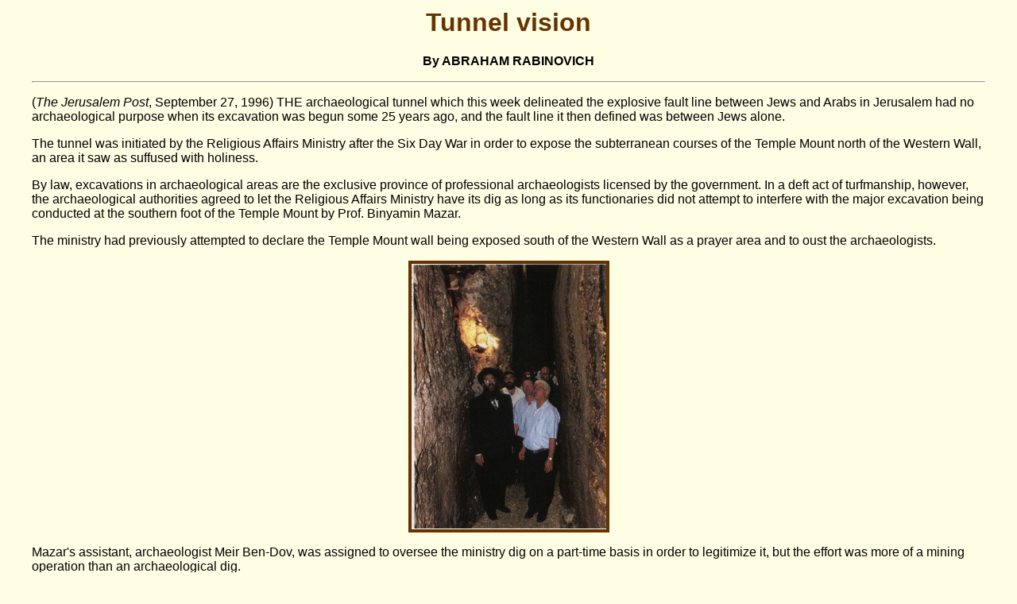

--- FILE ---
content_type: text/html; charset=utf-8
request_url: https://www.ldolphin.org/tunnel.html
body_size: 13158
content:
<HTML>
<HEAD>
  <META NAME="GENERATOR" CONTENT="Adobe PageMill 2.0 Mac">
  <TITLE>Notes on the Rabbinical Tunnel</TITLE>
  <link rel="stylesheet" type="text/css" href="/message.css">
</HEAD>
<BODY BGCOLOR="#fefee4">

<H1><CENTER><FONT COLOR="#663300">Tunnel vision </FONT></CENTER></H1>

<P><CENTER><B>By ABRAHAM RABINOVICH</B></CENTER></P>

<P><HR ALIGN=LEFT></P>

<P>(<I>The Jerusalem Post</I>, September 27, 1996) THE archaeological tunnel
which this week delineated the explosive fault line between Jews and Arabs
in Jerusalem had no archaeological purpose when its excavation was begun
some 25 years ago, and the fault line it then defined was between Jews alone.</P>

<P>The tunnel was initiated by the Religious Affairs Ministry after the
Six Day War in order to expose the subterranean courses of the Temple Mount
north of the Western Wall, an area it saw as suffused with holiness.</P>

<P>By law, excavations in archaeological areas are the exclusive province
of professional archaeologists licensed by the government. In a deft act
of turfmanship, however, the archaeological authorities agreed to let the
Religious Affairs Ministry have its dig as long as its functionaries did
not attempt to interfere with the major excavation being conducted at the
southern foot of the Temple Mount by Prof. Binyamin Mazar.</P>

<P>The ministry had previously attempted to declare the Temple Mount wall
being exposed south of the Western Wall as a prayer area and to oust the
archaeologists.</P>

<P><CENTER><FONT COLOR="#663300"><IMG SRC="intunnel.jpg" WIDTH="245" HEIGHT=
"334" ALIGN="BOTTOM" NATURALSIZEFLAG="3" BORDER="4"></FONT></CENTER></P>

<P>Mazar's assistant, archaeologist Meir Ben-Dov, was assigned to oversee
the ministry dig on a part-time basis in order to legitimize it, but the
effort was more of a mining operation than an archaeological dig.</P>

<P>The Moslem authorities were concerned about the ministry tunnel along
the Temple Mount wall, and not without cause. Two incidents during the Mazar
dig along the southern wall had sounded alarm bells. Technion engineers
had already measured a slight movement in part of the southern wall during
the excavations.</P>

<P>Ben-Dov says the finding was based on an instrument misreading, but concrete
buttresses were nevertheless put in place to support the wall. The Wakf was
dismayed when Ben-Dov, working on the Mazar dig, probed two ancient tunnels
at the southern foot of the Temple Mount beneath Al-Aksa Mosque in the area
of the Hulda and Single gates, penetrating five meters into one and 30 meters
into another, dating from the Second Temple period.</P>

<P>The Moslem authorities prevailed on the government to call off Ben-Dov
and the tunnels were resealed. They have remained so ever since.</P>

<P>Apart from their concerns about possible structural damage on the Mount
itself, the Moslem authorities were offended by the notion of non-Moslems
digging under, or even on the fringes of, a Moslem holy place; the fact
that it was also a Jewish holy place was not a mitigating factor to them.</P>

<P>Nor was the excavation of Moslem palaces by Mazar that not even Islamic
scholars had known existed a mitigating factor.</P>

<P>The Arabs were no less upset at the political implications of large-scale
excavations in the Old City which underlined the extent of Israeli control
in Jerusalem.</P>

<P>Although the ministry tunnel was a sideshow compared to the prodigious
and enormously rewarding Mazar dig, the Wakf's fears would be realized there
both in the physical and political-religious spheres.</P>

<P>The first stage of the ministry operation, in the early 1970s, consisted
of clearing dirt from huge arched spaces just north of the Western Wall.
These arches, according to archaeologist Dan Bahat,had been built in the
13th-15th centuries by the Mamelukes to raise up to the level of the Temple
Mount, a street which crossed the vale bisecting the Old City.</P>

<P>North of these arches, the ministry's engineers drove a narrow tunnel
alongside the Temple Mount - the one involved in the current controversy
- revealing the enormous stones in its lower courses.</P>

<P>There was no penetration of the Mount itself or danger to holy places,
but midway in the tunnel's progress large cracks appeared in one of the
residential buildings in the Moslem Quarter, 12 meters above the excavation.
The dig was halted until steel buttresses secured the building.</P>

<P><CENTER><FONT COLOR="#663300"><IMG SRC="diagram2.jpg" WIDTH="595" HEIGHT=
"229" ALIGN="BOTTOM" NATURALSIZEFLAG="3" BORDER="3"></FONT></CENTER></P>

<P>In 1982, one of the most dramatic Jewish-Arab confrontations in post-Six
Day War Jerusalem occurred in the tunnel. It involved the late Rabbi Yehuda
Meir Getz, the rabbi of the Western Wall, a colorful personality who would
pray alone each morning inside the tunnel at a point opposite what he presumed
to have been the Holy of Holies on the Temple Mount.</P>

<P>One day Arabs on the Mount heard banging from one of its cisterns. When
they entered it, they found that Jewish workmen under Getz's supervision
had partially broken through an ancient gateway, dubbed Warren's Gate, between
the ministry tunnel and the innards of the Temple Mount itself.</P>

<P>In a subterranean scene witnessed by reporters, police separated the
two sides, who were on the verge of blows. Government officials, alert to
the explosiveness of the situation, hastily ordered the opening resealed,
and it remains closed today.</P>

<P>This gate and the steps which had apparently led up from it had played
an important role in Jewish life in the medieval period, according to some
scholars.</P>

<P>After the Moslem conquest in the seventh century, Jews were permitted
to return to Jerusalem, from which they had been barred by Roman and Byzantine
rulers. However, they were not permitted back on the Mount. The closest
they could come to it, according to Bahat, was the covered staircase inside
the gateway, which came to be known as hame'ara, or the cave.</P>

<P>Some believe this was the principal Jewish prayer area in Jerusalem for
more than three centuries,until the arrival of the Crusaders. After the
Crusaders were defeated, the gateway was blocked by buildings. It was only
then, in the 13th century, that Jews began praying at what came to be known
as the Western Wall.</P>

<P>Work on the Religious Affairs Ministry tunnel continued over the years
under the supervision of safety engineers to avoid further danger to surface
structures.</P>

<P>As it progressed, it proved to be of increasing archaeological interest.
A few years ago the tunnel,which had been called the &quot;Western Wall
Tunnel,&quot; was linked up with a water tunnel cut through the rock to
the north, apparently in the Hasmonean period. This would lead to its becoming
known as the &quot;Hasmonean Tunnel.&quot; The water had been required in
antiquity to clean the altar area on the Mount, where priests slaughtered
sacrifices.</P>

<P>Bahat, formerly in charge of the Jerusalem District for the Antiquities
Authority, contends that the finds here change conventional thinking about
the history of the Temple Mount.</P>

<P>The Mount built around 970 BCE by King Solomon as a platform for the
First Temple was roundish, conforming to the shape of the original hill.</P>

<P>This temple was destroyed by the Babylonians in 586 BCE. Returnees from
Babylonian exile half a century later built a new temple - the original
Second Temple - maintaining the roundish shape.</P>

<P>King Herod in the first century BCE rebuilt the Temple and doubled the
size of the Mount, now near-rectangular.</P>

<P>According to Bahat, it has become apparent from the tunnel excavation
that there was still another Temple Mount built, in squarish shape, by the
Hasmoneans a century before Herod.</P>

<P>Despite Moslem displeasure at the tunnel's existence, it aroused little
public protest in the Arab sector until now since it was out of sight. Several
years ago, the tunnel was opened to visitors entering from the Western Wall
plaza. The authorities sought ways of opening an exit at the northern end
of the narrow tunnel so visitors do not have to double back some 380 meters
to the entrance way.</P>

<P>The Sisters of Zion, whose convent on the Via Dolorosa lies near the
tunnel's northern end, were approached, but declined to become involved
in a politically sensitive issue.</P>

<P>The Arab owner of a souvenir shop on the Via Dolorosa agreed to the opening
of a tunnel exit on his property, according to Israeli sources, but backed
down for fear of Arab retaliation.</P>

<P>Preparations were then made to exit onto a public space on the street
itself, but Likud prime minister Yitzhak Shamir was persuaded that it was
not worth stirring up a hornet's nest for.</P>

<P>Finally, a staircase was built up from the tunnel to a point alongside
the Omariya School on the Via Dolorosa, where only a nondescript stone wall
separated it from the street.</P>

<P>Last week, with Jerusalem Mayor Ehud Olmert wielding one of the sledge
hammers, the wall was pierced and a doorway fitted into the opening.</P>

<P>Ben-Dov says the mistake in opening the exit was not merely in the timing
but in the essence since, in the political circumstances, it was clearly
unacceptable to the Arabs to have the tunnel disgorge its visitors, many
of them Israeli, into the heart of the Moslem Quarter.</P>

<P>&quot;The Wakf was right in asking back then that I stop my dig under
Al-Aksa, and the government was right in supporting them,&quot; said Ben-Dov
this week. &quot;I think that opening the tunnel exit was very unwise.&quot;</P>

<P><HR ALIGN=LEFT></P>

<P><CENTER><IMG SRC="wilsons.jpg" WIDTH="428" HEIGHT="277" ALIGN="BOTTOM"
NATURALSIZEFLAG="3" BORDER="2"></CENTER></P>

<P><CENTER><HR></CENTER></P>

<P>From the</P>

<H4><CENTER>Information Division, Israel Foreign Ministry - Jerusalem</CENTER></H4>

<P><CENTER>Mail all Queries to: <A HREF="mailto:ask@israel-info.gov.il">ask@israel-info.gov.il</A></CENTER></P>

<P><CENTER>URL: <A HREF="http://www.israel-mfa.gov.il/">http://www.israel-mfa.gov.il</A></CENTER></P>

<P><CENTER><A HREF="gopher://israel-info.gov.il/">gopher://israel-info.gov.il</A></CENTER></P>

<P><CENTER>_________</CENTER></P>

<H2><CENTER>THE SEEDS OF CALAMITY</CENTER></H2>

<P><CENTER><B>(Article by Nadav Shragai, <I>Ha'aretz,</I> 27.09.96)</B></CENTER></P>

<P>For many long years, the work Israel carried out in the Western Wall
Tunnel and the Hasmonean Tunnel was one of the openest secrets in the world;
almost every foreign visitor from the rank of ambassador and up was taken
to the spot.</P>

<P>Some of those visitors would certainly be blushing today with shame,
if the Foreign Ministry personnel were to reveal some of the words of praise
and esteem showered by those very people -- including not a few Arabs --
and even the heads of the Waqf [the Islamic religious authority] and the
Supreme Moslem Council, concerning the thousands of finds and archaeological
artifacts which Israel has retrieved from the depths of the earth.</P>

<P>However, the Waqf and the Islamic religious establishment will always
oppose archaeological excavations in the area, for much deeper reasons than
the allegation about upsetting the foundations of the mosques as a result
of the digging. The protests about changing the Moslem character of Jerusalem
are derived from the basic concepts of Islam regarding the State of Israel.</P>

<P>The late Orientalist David Farhi, with whom Moshe Dayan concurred in
laying down the arrangements prevailing till now on the Temple Mount, once
said that, for generations, the Jews were tolerated in the Moslem world only
as an enslaved people without the rights of a political status.</P>

<P>And the Orientalist Professor Moshe Sharon determined that in the eyes
of Islam the establishment of Israel had violated all the rules concerning</P>

<P>Islamic territory, Islamic holy sites, and the juridical status of the
Jews, according to Islam. Israel was established on territory belonging
to the &quot;Dar al-Islam&quot; in which there are Islamic holy sites. The
Jews are not subordinate as it was decreed they should be and, gravest of
all, they rule over Moslems. They are the sovereign in Jerusalem.</P>

<P>These elements have been incorporated in hundreds of sermons which religious
clerics have delivered on the Temple Mount for the past 30 years, and in
dozens of &quot;fatwas&quot; [religious rulings] published by Islamic clerics
since the establishment of Israel, and more so since Jerusalem was reunified.</P>

<P>This religious outlook was reinforced by the close combination between
religion and state prevailing in Islam, too; the saying &quot;religion and
the state are twins&quot;, attributed to the Prophet Mohammed, was given
fuller expression in Jerusalem after 1967 over the issue of the Temple Mount.</P>

<P>Arab statesmen and Islamic religious leaders have turned the religion
into an instrument to meddle in politics, and politics into an implement
to meddle in religion.</P>

<P>That is more or less what is also happening now, before our very eyes.
Since the events of 1929 [the widespread Arab rioting], the mosques on the
Temple Mount ceased to serve as a place of worship and a purely religious
symbol, and became one of the main national symbols of the struggle against
Zionism.</P>

<P>Behind the scenes, it may perhaps be possible to reach understandings
with the Waqf, but it is difficult to do this when the issue is the Temple
Mount. In 1988, Israel tried for the first time to open an exit from the
Hasmonean Tunnel on to Oneima Street, adjacent to the Temple Mount. What
occurred then in the city and in the West Bank greatly resembles what has
happened now, even though Waqf officials were invited to visit the tunnels
before the opening was cut, toured them, and even examined the maps of the
Israeli engineers. The attempt to coordinate the opening operation with
Waqf officials failed this time, too, even though the Waqf had been offered
the compensation of permission to open an additional gate to Solomon's Stables
and the possibility of holding religious services in them.</P>

<P><CENTER><IMG SRC="exit.jpg" WIDTH="142" HEIGHT="193" ALIGN="BOTTOM" 
NATURALSIZEFLAG="3" BORDER="2"></CENTER></P>

<P><CENTER><B>Exit of the Temple in the Old City</B></CENTER></P>

<P>The Waqf will always raise difficulties over excavations in the area
of the Temple Mount; if the question depended on it, the Southern Wall and
the Western Wall along its entire length would never have been uncovered--
and the Moslem heritage of Jerusalem, disclosed in these digs, would still
be buried in the depths of the earth.</P>

<P>The allegations about upsetting the foundations of the mosques are utter
nonsense: the Hasmonean aqueduct was hewn out of the rock thousands of years
ago, and only now has been re-exposed. The work of removing sewage water
and mud from this tunnel could not upset the foundation of anything, especially
as the route of the tunnel does not pass under the Temple Mount perimeter,
but west of it.</P>

<P>In contrast to similar events in the Temple Mount vicinity in the past,
the wave of rioting this time was organized by the people of the Palestinian
Authority. A senior police officer said this week &quot;it was easier to
do business with Jordan in the Temple Mount zone.&quot;</P>

<P>On Tuesday, Yassir Arafat declared in Gaza: &quot;Our blood is cheap
in the face of the issue for which we are gathered here.&quot; On Palestinian
Radio, a listener said the time had come &quot;to slaughter all the Jews
[and] to appoint a Caliph for Palestine.&quot; This went on without anyone
participating in the program -- Waqf leaders and members of the Palestinian
Legislative Council from the Jerusalem electoral district --protesting.</P>

<P><HR ALIGN=LEFT></P>

<H3><CENTER>SUMMARY OF EDITORIALS FROM THE HEBREW PRESS</CENTER></H3>

<P><CENTER>(Government Press Office)</CENTER></P>

<P><CENTER>September 25, 1996</CENTER></P>

<P>'Yediot Ahronot' - independent (250,000)</P>

<P>'Ma'ariv' - independent (160,000)</P>

<P>'Ha'aretz' - independent (65,000)</P>

<P>'Hatzofeh' - NRP (NA)</P>

<P>Hatzofeh comments on the controversy over the opening of the exit to
the Hasmonean tunnel in the Old City of Jerusalem, and says that the opening
&quot;has been welcomed by all residents of the State of Israel.&quot; The
editors believe that &quot;the outgoing left-wing government capitulated
to external pressures and refrained from opening the gate, something which
aroused great astonishment and even caused great anger among the country's
Jewish residents,&quot; and &quot;regret that nationalist Palestinian elements
exploited the opportunity to attack worshipers at the Western Wall, the
remnant of the Temple, raining rocks upon them in protest.&quot; The paper
reminds its readers that &quot;a new tunnel was not excavated, but a tunnel
which had been blocked for many years was opened,&quot; and calls on the
world &quot;to accept the fact that not only is the Western Wall in our
hands, but what lies under it is also under full Israeli sovereignty.&quot;
The editors call on the Israeli public &quot;not to panic over threats arriving
from extremist Islamic circles,&quot; and urge the latter &quot;to understand
that greater Jerusalem constitutes an inseparable part of the State of Israel,
which alone is authorized to determine which tunnels and gates will be opened
for Jews and tourists.&quot;</P>

<P><HR ALIGN=LEFT></P>

<b><center>
<P><h3>Raiders of the Lost Ark </h3>
<P>By Nadav Shragai
</center></b>

<P>The firemen manning the two fire trucks dispatched to the Western Wall on July 28, 1981 were still wondering what they were supposed to do there when they were suddenly told to return to the station. Yehuda Meir Getz, the rabbi of the Western Wall, had ordered the fire trucks and was also the one that hastily canceled the order after he discovered that all the firemen on the way to the Western Wall were Arabs. He feared that his plans - to dig under the foundations of the Dome of the Rock in order to find the site of the Holy of Holies, and the place where the Temple artifacts had been concealed - would be discovered too soon. 

<P>The firemen had been assigned a secondary role in the project: to pump out hundreds of cubic meters of muddy water from the huge tunnel, chiseled eastward. Getz, along with workers from the Religious Affairs Ministry, had cleared the opening secretly during work aimed at uncovering the full length of the Western Wall. 

<P>Rabbi Getz managed to keep the secret for only a few weeks. A violent confrontation broke out in the tunnel, which according to the Western Wall rabbi's calculations, led to Ein Itam: the spring through which impure priests went to immerse themselves on their way from Beit Hamoked on the Temple Mount outside the walls. The Muslims discovered the breach and dozens of them slid down through openings in the Temple Mount area to the tunnel located near the Western Wall plaza. Getz and the yeshiva students who were alerted to the site rushed to block the way of members of the Waqf (Muslim trust) with their bodies. At the end of a turbulent day, with the Temple Mount at the epicenter of international attention, then prime minister Menachem Begin, minister of police Yosef Burg and police commissioner Shlomo Ivstan ordered that the opening that had been made in the wall on the eastern side be resealed. 

<P>That was the only time since 1967 that governmental officials had tried to tunnel eastward underneath the Temple Mount. At the time, it was officially announced that the huge tunnel under the structure of the Dome of the Rock had been discovered by chance during preparation of a niche for a holy ark at the Western Wall. Only years later did two members of the committee appointed by the government to investigate the affair disclose that the story about the niche for a holy ark was merely a cover-up for the real story. 

<P>Archaeologist Meir Ben Dov and the coordinator of the ministerial committee for Jerusalem affairs, Ephraim Shilo, discovered that the tunnel had been opened deliberately, but in order to prevent public relations damage to the state, this essential finding was left out of the final conclusions of the report they authored. Years later, Rabbi Getz explained that he had been motivated by an intense desire to find the lost Temple artifacts, first and foremost the Ark of the Covenant. 

<P><b>Warning from the Rebbe 
</b>
<P>A new book about Rabbi Getz makes new revelations about the affair. The author, Hila Volberstein, reveals that he was not alone in his plan to tunnel from the Western Wall eastward under the Temple Mount. He had a partner - Rafi Eitan, advisor on terrorism and security to three prime ministers (Menachem Begin, Yitzhak Shamir and Shimon Peres), who later gained fame as the man who recruited and handled Jonathan Pollard. 

<P>The book about Getz, who was involved extensively in Kabbalah and for whom the Western Wall tunnels were a second home, is being published almost eight years after his death. In the volume, which was commissioned by the family, Getz is described as he was: an enterprising man of many talents, a philanthropist (who gave charity in secret), a man with a spiritual approach to life, an army officer and a mystic both in action and dress - with a black robe and white headdress, a prayer book and Bible in his pocket and pistol on his hip. He was among the first to settle in the renewed Jewish Quarter after the Six-Day War. Of his 11 children, most live in Judea and Samaria. One son, Yair, was killed in Samaria in the mid-1980s when the car he was driving was hit by a truck driven by an Arab. Getz was convinced that he had been murdered for nationalistic reasons. Another son, Avner, was killed in the battle for the Old City in the Six-Day War. 

<P>Volberstein reveals extensive excerpts from Getz's diaries, just a small proportion of which had been made public before. She presents numerous testimonies, such as that of Naftali Kidron, formerly an engineer in the Religious Affairs Ministry, according to which the source of the rabbi's almost total devotion to the project to uncover the Western Wall was his intense desire to find the Temple artifacts. 

<P>Getz, who served for many years as rabbi of the Western Wall on behalf of the Religious Affairs Ministry, clung ardently to his plans to find the Temple artifacts, refusing to relinquish his program even after the Lubavitcher Rebbe, Rabbi Menachem Mendel Schneerson, advised him to stop. The Lubavitcher Rebbe warned Getz that anyone who found the Temple artifacts was placing his life in danger, although he did make it clear that finding the artifacts used in the Temple would bring Jewish redemption closer. Rabbi Getz, writes Volberstein, "decided to be the atonement for the Jewish people, to search for the Temple artifacts and to do whatever he could to speed up the redemption. However, he was waiting for the right moment to open the tunnels in the easterly direction." 

<P><b>Eitan's testimony </b>

<P>One of the most fascinating testimonies in the book is that of Eitan. "As the excavation of the tunnels progressed," says Eitan, "I met with Rabbi Getz almost daily. Together with him, I studied the structure of the Holy Temple and its dimensions. We drew conclusions as to the location of the Holy Temple and the Holy of Holies. When we arrived at the spot that according to our studies was supposed to be the gate through which the priests set out in order to immerse themselves, we assumed that if we made an opening in the wall to the east, we could move forward and eventually reach the Holy of Holies. But we waited for the right time to make the opening. We told no one about it because we preferred to keep the secret to ourselves, so that if - heaven forbid - it were discovered, the responsibility would not fall on the government or its leaders. That is why Begin, who knew about the excavations along the Western Wall, did not know about our plans to make the opening to the east." 

<P>Eitan reveals that the opening was planned at first for the floor under the level where the excavation to uncover the Western Wall was being carried out at the time, "and in this way, it was not supposed to be discovered at all. We planned to go in, see the tunnels and move ahead in the direction in which we estimated that the foundations of the Holy of Holies would be found. We were of the view that without heavy tools, using a delicate chisel, we could chip away at the soft limestone walls. We thought that in that way, we could advance quietly and secretly to discover the hiding place where the priests had concealed the Temple artifacts and arrive at the spot just under the Holy of Holies, the place where the Ark of the Covenant was hidden." 

<P>Eitan was not the only one privy to Getz's secret. A number of Religious Affairs Ministry officials and students of the rabbi were also aware of his plan. He consulted with Avraham Hanan, described in the book as a man "with supernatural powers" of insight. Many years ago, before the archaeologists had drawn their maps, Hanan marked on a map the route of a tunnel from the direction of the southern wall area, northwest to Solomon's Stables inside the Temple Mount. The excavators indeed discovered a tunnel along the route that Hanan had marked, but refrained from entering the Temple Mount. When Getz began to serve as rabbi of the Western Wall and the project reached a more advanced stage, Hanan designated the spot where in his view the Temple artifacts were buried. Getz was convinced that the Ark of the Covenant was buried in the same spot. 

<P><b>Catalyst for the Messiah 
</b>
<P>The Ark of the Covenant, which has not been seen since the destruction of the First Temple, was perhaps the most important of artifacts in the Temple, defined as the principal seat of the divine spirit. Some believe that it is still hidden in the tunnels excavated by King Solomon under the Holy of Holies. The tractate Shekalim of the Mishna states: "There once was a priest (in the time of the Second Temple) who while working in the Temple noticed that the part of the floor was different from other parts (and realized that at that spot there must be an entrance to a subterranean passage). He told another priest, but barely had he finished speaking before his soul expired, and it was clearly known that that was where the Ark was hidden." 

<P>Jewish sources say that the Ark will be discovered a short time before the coming of the Messiah. Nachmanides wrote that the Ark would be discovered "during the construction of the Temple or in future wars before the coming of the Messiah king." Rabbi Getz also believed that finding the Ark and/or Temple artifacts would serve as a catalyst for the coming of the Messiah. At first, he sought only to find the place at which the altar had stood, thousands of years ago. 

<P>The rabbi had two signs for the location of the site of the altar. The first was that the altar had been placed on level ground. However, the Temple Mount is made up of numerous tunnels, one atop another. If level ground, different from the rest of the surrounding ground, could be found, it would serve as proof of the site of the altar. The second sign was that under the place of the altar, where the sacrifices were brought in the time of the Temple, the floor was made of a mixture of zinc and plaster. 

<P>"If even a speck of zinc is found," stated the rabbi, "we will know where the altar stood and that will advance us considerably." 

<P>In July of 1981, that small niche for a Holy Ark was carved into the wall in the extension of the Western Wall, opposite the spot where Rabbi Getz believed the Holy of Holies was located. Immediately after the excavations began, an opening was created and the huge eastward tunnel carved into the rock under the Temple Mount was discovered. Its dimensions were impressive - 28 meters long and six meters wide. The floor of the tunnel was covered with a great deal of water and mud. "I immediately approached the place and I was seized by an enormous excitement. For a long time I sat, unable to move, with burning tears pouring down my cheeks. I finally gathered up strength and entered. I sat on the steps and said Tikkun Hatzot [midnight prayers] as is our custom." 

<P>The first people brought in on the secret were the then director-general of the Religious Affairs Ministry, Gedalia Schreiber, and the two chief rabbis, Shlomo Goren and Ovadia Yosef. Goren was excited by the discovery as was Getz. He viewed the huge tunnels as a primary means to locate the precise location of the Holy of Holies, the area of the Holy Temple to which all but the High Priest on the Day of Atonement were forbidden entry, on pain of death. 

<P>Agreement on the matter would decide once and for all in the dispute among the rabbinical authorities concerning this major issue. It would also make it possible to define for the general public the boundaries of the area where one could be permitted to enter the Temple Mount, thus abolishing the sweeping prohibition imposed by most authorities on halakha (Jewish religious law) on Jews entering any part of the Temple Mount. Relaxing the prohibition might create yet another and perhaps even more complex problem in the relations between religion and state: All Israeli governments have prohibited Jews from praying on the Temple Mount (as opposed to visiting it). Relaxing the halakhic prohibition on entry to the Temple Mount would considerably widen the circle of those seeking to pray there. 

<P><b>Mortal danger 
</b>
<P>The floor of the tunnel was covered with mud and water, which were removed by hand. The circle of those privy to the secret grew. Among them was Israel Radio reporter Moti Eden who, says Volberstein, participated in the work of uncovering the tunnel. "At night, after my work at the radio station, I came to the tunnel and using hoes and wheelbarrows, helped with the difficult work of cleaning out the tunnel," recalls Eden, today Channel One's reporter in the north. 

<P>Seven weeks after the discovery of the tunnel, news about it was broadcast on Israel Radio. Reporters from all over the world streamed to the site. In late August, on a Friday night, Arabs brought water hoses and very powerful lighting into the tunnel through one of the openings in the floor of the Temple Mount. Getz, who feared the entry of Arabs into the tunnel and the Western Wall plaza, ordered the opening that had been made be boarded up. But just a few hours later, Muslims reentered the tunnel. 

<P>Getz was immediately alerted to come to the site from his home in the Jewish Quarter. His wife called students from the Ateret Cohanim yeshiva to come and ran after him. Seeing her husband standing almost all alone facing a group of Arabs holding tools, sticks and hoes, she ran back to the plaza where the worshipers were praying and cried, "Hurry! The rabbi is in mortal danger!" 

<P>The story ends with the political echelons ordering the opening to the tunnel sealed with reinforced concrete. Rabbi Getz wrote in his diary: "I will now retire from the project with a bitter taste in my mouth. I have never felt the humiliation of Judaism that I felt today in our own sovereign country. I pray that this is the end of the exile ... The media is going wild and self-hatred is rife. However, I must refrain from revealing secrets even to this diary and therefore I will not react or respond to those that condemn us." 

<P>On the evening of September 3, 1981, Getz added in his diary, "I felt during the Tikkun Hatzot prayers closer to the prayers of my forefathers when they saw the flames arising from the house of our Lord at the time of its destruction with their own eyes. The sound of the blows, of the Arabs inside the tunnel. Their every shout pierces my wounded heart. With all intensity, the cry left my mouth, `Gentiles have entered your sanctuary, defiled your Holy Temple, but I must remain strong and must not break down, for I must continue even if I am all alone.'" 

<P>In September 1995, three days after completing the construction of the Beit El yeshiva for the study of kabbala, Rabbi Getz passed away. In the Western Wall tunnels, there remains to this day the synagogue that he built, just opposite the spot where the Holy of Holies is assumed to be. Torah classes and prayers are still held there. 

<P>Getz was a personal friend of numerous public figures, among them Brigadier General (res.) Yossi Ben Hanan 
and Ma'aleh Adumim Mayor Benny Kashriel. He was careful not to go up on the Temple Mount, but his formal title, 
"rabbi of the Western Wall and the Temple Mount," testified to his heart's burning quest. 
(Haaretz.com Sunday, May 18, 2003 Iyyar 16, 5763)

<P><HR ALIGN=LEFT></P>
<center>
<P>Lambert Dolphin
<BR><a href="mailto:&#108;&#97;&#109;&#98;&#101;&#114;&#116;&#64;&#108;&#100;&#111;&#108;&#112;&#104;&#105;&#110;&#46;&#111;&#114;&#103;">&#108;&#97;&#109;&#98;&#101;&#114;&#116;&#64;&#108;&#100;&#111;&#108;&#112;&#104;&#105;&#110;&#46;&#111;&#114;&#103;</a>
<BR><A HREF="http://ldolphin.org/">Lambert Dolphin's Library</A>
<BR><A href="http://templemount.org">The Temple Mount Web Site</a>
<BR><FONT SIZE="-2">October 1, 1996. May 17, 2003.</font>
</center>

<script src="http://www.google-analytics.com/urchin.js" type="text/javascript">
</script>
<script type="text/javascript">
_uacct = "UA-1340588-1";
urchinTracker();
</script>
</BODY>
</HTML>


--- FILE ---
content_type: text/css
request_url: https://www.ldolphin.org/message.css
body_size: 184
content:
body {
 font-size:100%;

 color:black;
 padding:0;
 margin:10px 40px;
}

@media screen {
 * {font-family: sans-serif;}
}
@media print {
 * {font-family: serif;}
}


<!-- REMOVED background-color:white;-->